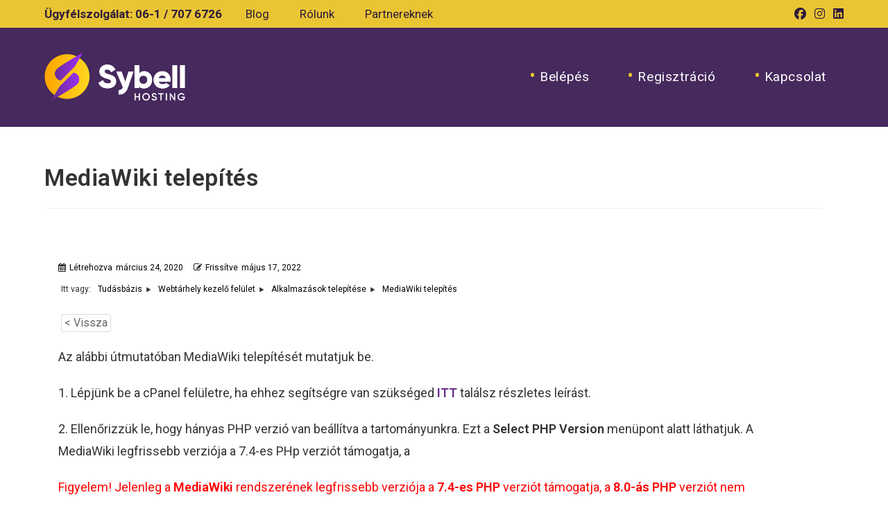

--- FILE ---
content_type: text/html; charset=UTF-8
request_url: https://tudasbazis.sybell.hu/tudasbazis/mediawiki-telepites/
body_size: 15074
content:
<!DOCTYPE html>
<html class="html" lang="hu">
<head>
	<meta charset="UTF-8">
	<link rel="profile" href="https://gmpg.org/xfn/11">

	<meta name='robots' content='index, follow, max-image-preview:large, max-snippet:-1, max-video-preview:-1' />
<meta name="viewport" content="width=device-width, initial-scale=1">
	<!-- This site is optimized with the Yoast SEO plugin v26.8 - https://yoast.com/product/yoast-seo-wordpress/ -->
	<title>MediaWiki telepítés - Sybell Tudásbázis</title>
	<link rel="canonical" href="https://tudasbazis.sybell.hu/tudasbazis/mediawiki-telepites/" />
	<meta property="og:locale" content="hu_HU" />
	<meta property="og:type" content="article" />
	<meta property="og:title" content="MediaWiki telepítés - Sybell Tudásbázis" />
	<meta property="og:description" content="Skip to main content Létrehozvamárcius 24, 2020Frissítvemájus 17, 2022 Itt vagy: Tudásbázis Webtárhely kezelő felület Alkalmazások telepítése MediaWiki telepítés &lt; VisszaAz alábbi útmutatóban MediaWiki telepítését mutatjuk be. 1. Lépjünk be a cPanel felületre, ha ehhez segítségre van szükséged ITT találsz részletes leírást. 2. Ellenőrizzük le, hogy hányas PHP verzió van beállítva a tartományunkra. Ezt a Select PHP [&hellip;]" />
	<meta property="og:url" content="https://tudasbazis.sybell.hu/tudasbazis/mediawiki-telepites/" />
	<meta property="og:site_name" content="Sybell Tudásbázis" />
	<meta property="article:modified_time" content="2022-05-17T12:13:47+00:00" />
	<meta property="og:image" content="https://tudasbazis.sybell.hu/wp-content/uploads/2020/03/2022-05-17_13-24-19.jpg" />
	<meta name="twitter:card" content="summary_large_image" />
	<meta name="twitter:label1" content="Becsült olvasási idő" />
	<meta name="twitter:data1" content="3 perc" />
	<script type="application/ld+json" class="yoast-schema-graph">{"@context":"https://schema.org","@graph":[{"@type":"WebPage","@id":"https://tudasbazis.sybell.hu/tudasbazis/mediawiki-telepites/","url":"https://tudasbazis.sybell.hu/tudasbazis/mediawiki-telepites/","name":"MediaWiki telepítés - Sybell Tudásbázis","isPartOf":{"@id":"https://tudasbazis.sybell.hu/#website"},"primaryImageOfPage":{"@id":"https://tudasbazis.sybell.hu/tudasbazis/mediawiki-telepites/#primaryimage"},"image":{"@id":"https://tudasbazis.sybell.hu/tudasbazis/mediawiki-telepites/#primaryimage"},"thumbnailUrl":"https://tudasbazis.sybell.hu/wp-content/uploads/2020/03/2022-05-17_13-24-19.jpg","datePublished":"2020-03-24T07:23:45+00:00","dateModified":"2022-05-17T12:13:47+00:00","breadcrumb":{"@id":"https://tudasbazis.sybell.hu/tudasbazis/mediawiki-telepites/#breadcrumb"},"inLanguage":"hu","potentialAction":[{"@type":"ReadAction","target":["https://tudasbazis.sybell.hu/tudasbazis/mediawiki-telepites/"]}]},{"@type":"ImageObject","inLanguage":"hu","@id":"https://tudasbazis.sybell.hu/tudasbazis/mediawiki-telepites/#primaryimage","url":"https://tudasbazis.sybell.hu/wp-content/uploads/2020/03/2022-05-17_13-24-19.jpg","contentUrl":"https://tudasbazis.sybell.hu/wp-content/uploads/2020/03/2022-05-17_13-24-19.jpg","width":1920,"height":929},{"@type":"BreadcrumbList","@id":"https://tudasbazis.sybell.hu/tudasbazis/mediawiki-telepites/#breadcrumb","itemListElement":[{"@type":"ListItem","position":1,"name":"Tudásbázis","item":"https://tudasbazis.sybell.hu/"},{"@type":"ListItem","position":2,"name":"Alap Tudásbázis","item":"https://tudasbazis.sybell.hu/tudasbazis-archive/"},{"@type":"ListItem","position":3,"name":"MediaWiki telepítés"}]},{"@type":"WebSite","@id":"https://tudasbazis.sybell.hu/#website","url":"https://tudasbazis.sybell.hu/","name":"Sybell Tudásbázis","description":"Sybell Tudásbázis","publisher":{"@id":"https://tudasbazis.sybell.hu/#organization"},"potentialAction":[{"@type":"SearchAction","target":{"@type":"EntryPoint","urlTemplate":"https://tudasbazis.sybell.hu/?s={search_term_string}"},"query-input":{"@type":"PropertyValueSpecification","valueRequired":true,"valueName":"search_term_string"}}],"inLanguage":"hu"},{"@type":"Organization","@id":"https://tudasbazis.sybell.hu/#organization","name":"Sybell Tudásbázis","url":"https://tudasbazis.sybell.hu/","logo":{"@type":"ImageObject","inLanguage":"hu","@id":"https://tudasbazis.sybell.hu/#/schema/logo/image/","url":"https://tudasbazis.sybell.hu/wp-content/uploads/2025/05/cropped-sybell_logo.png","contentUrl":"https://tudasbazis.sybell.hu/wp-content/uploads/2025/05/cropped-sybell_logo.png","width":800,"height":272,"caption":"Sybell Tudásbázis"},"image":{"@id":"https://tudasbazis.sybell.hu/#/schema/logo/image/"}}]}</script>
	<!-- / Yoast SEO plugin. -->


<link rel='dns-prefetch' href='//fonts.googleapis.com' />
<link rel="alternate" type="application/rss+xml" title="Sybell Tudásbázis &raquo; hírcsatorna" href="https://tudasbazis.sybell.hu/feed/" />
<link rel="alternate" type="application/rss+xml" title="Sybell Tudásbázis &raquo; hozzászólás hírcsatorna" href="https://tudasbazis.sybell.hu/comments/feed/" />
<link rel="alternate" title="oEmbed (JSON)" type="application/json+oembed" href="https://tudasbazis.sybell.hu/wp-json/oembed/1.0/embed?url=https%3A%2F%2Ftudasbazis.sybell.hu%2Ftudasbazis%2Fmediawiki-telepites%2F" />
<link rel="alternate" title="oEmbed (XML)" type="text/xml+oembed" href="https://tudasbazis.sybell.hu/wp-json/oembed/1.0/embed?url=https%3A%2F%2Ftudasbazis.sybell.hu%2Ftudasbazis%2Fmediawiki-telepites%2F&#038;format=xml" />
<style id='wp-img-auto-sizes-contain-inline-css'>
img:is([sizes=auto i],[sizes^="auto," i]){contain-intrinsic-size:3000px 1500px}
/*# sourceURL=wp-img-auto-sizes-contain-inline-css */
</style>
<style id='wp-emoji-styles-inline-css'>

	img.wp-smiley, img.emoji {
		display: inline !important;
		border: none !important;
		box-shadow: none !important;
		height: 1em !important;
		width: 1em !important;
		margin: 0 0.07em !important;
		vertical-align: -0.1em !important;
		background: none !important;
		padding: 0 !important;
	}
/*# sourceURL=wp-emoji-styles-inline-css */
</style>
<link rel='stylesheet' id='custom-style-css' href='https://tudasbazis.sybell.hu/wp-content/plugins/show-ip-address/css/style-show-ip-address.css?ver=all' media='all' />
<link rel='stylesheet' id='font-awesome-css' href='https://tudasbazis.sybell.hu/wp-content/themes/oceanwp/assets/fonts/fontawesome/css/all.min.css?ver=6.7.2' media='all' />
<link rel='stylesheet' id='simple-line-icons-css' href='https://tudasbazis.sybell.hu/wp-content/themes/oceanwp/assets/css/third/simple-line-icons.min.css?ver=2.4.0' media='all' />
<link rel='stylesheet' id='oceanwp-style-css' href='https://tudasbazis.sybell.hu/wp-content/themes/oceanwp/assets/css/style.min.css?ver=4.1.4' media='all' />
<link rel='stylesheet' id='oceanwp-google-font-roboto-css' href='//fonts.googleapis.com/css?family=Roboto%3A100%2C200%2C300%2C400%2C500%2C600%2C700%2C800%2C900%2C100i%2C200i%2C300i%2C400i%2C500i%2C600i%2C700i%2C800i%2C900i&#038;subset=latin%2Clatin-ext&#038;display=swap&#038;ver=6.9' media='all' />
<link rel='stylesheet' id='epkb-icon-fonts-css' href='https://tudasbazis.sybell.hu/wp-content/plugins/echo-knowledge-base/css/epkb-icon-fonts.min.css?ver=15.920.0' media='all' />
<link rel='stylesheet' id='epkb-ap-frontend-layout-vital-css' href='https://tudasbazis.sybell.hu/wp-content/plugins/echo-knowledge-base/css/ap-frontend-layout-vital.min.css?ver=15.920.0' media='all' />
<link rel='stylesheet' id='epkb-ap-frontend-layout-css' href='https://tudasbazis.sybell.hu/wp-content/plugins/echo-knowledge-base/css/ap-frontend-layout.min.css?ver=15.920.0' media='all' />
<style id='epkb-ap-frontend-layout-inline-css'>
 #eckb-article-page-container-v2{width:100%}#eckb-article-page-container-v2 #eckb-article-body{width:1140px}#eckb-article-page-container-v2 #eckb-article-body{grid-template-columns:0 100% 0%;}#eckb-article-page-container-v2 #eckb-article-left-sidebar{display:none;}#eckb-article-page-container-v2 #eckb-article-content{grid-column-start:1;grid-column-end:3;}#eckb-article-page-container-v2 #eckb-article-body{grid-template-columns:0% 100% 0;}#eckb-article-page-container-v2 #eckb-article-right-sidebar{display:none;}#eckb-article-page-container-v2 #eckb-article-content{grid-column-start:2;grid-column-end:4;}#eckb-article-page-container-v2 #eckb-article-body{grid-template-columns:0 100% 0;}#eckb-article-page-container-v2 #eckb-article-left-sidebar{display:none;}#eckb-article-page-container-v2 #eckb-article-right-sidebar{display:none;}#eckb-article-page-container-v2 #eckb-article-content{grid-column-start:1;grid-column-end:4;}@media only screen and (max-width:1025px){#eckb-article-page-container-v2{width:100%}#eckb-article-page-container-v2 #eckb-article-body{width:100%}#eckb-article-page-container-v2 #eckb-article-body{grid-template-columns:0 100% 0%;}#eckb-article-page-container-v2 #eckb-article-left-sidebar{display:none;}#eckb-article-page-container-v2 #eckb-article-content{grid-column-start:1;grid-column-end:3;}#eckb-article-page-container-v2 #eckb-article-body{grid-template-columns:0% 100% 0;}#eckb-article-page-container-v2 #eckb-article-right-sidebar{display:none;}#eckb-article-page-container-v2 #eckb-article-content{grid-column-start:2;grid-column-end:4;}#eckb-article-page-container-v2 #eckb-article-body{grid-template-columns:0 100% 0;}#eckb-article-page-container-v2 #eckb-article-left-sidebar{display:none;}#eckb-article-page-container-v2 #eckb-article-right-sidebar{display:none;}#eckb-article-page-container-v2 #eckb-article-content{grid-column-start:1;grid-column-end:4;}}#eckb-article-page-container-v2 #eckb-article-header,#eckb-article-page-container-v2 #eckb-article-content-header-v2,#eckb-article-page-container-v2 #eckb-article-left-sidebar,#eckb-article-page-container-v2 #eckb-article-right-sidebar,#eckb-article-page-container-v2 #epkb-sidebar-container-v2 .epkb-sidebar__heading__inner__cat-name,#eckb-article-page-container-v2 #epkb-sidebar-container-v2 .epkb-category-level-2-3__cat-name,#eckb-article-page-container-v2 #epkb-sidebar-container-v2 .eckb-article-title__text,#eckb-article-page-container-v2 #elay-sidebar-container-v2 .elay-sidebar__heading__inner__cat-name,#eckb-article-page-container-v2 #elay-sidebar-container-v2 .elay-category-level-2-3__cat-name,#eckb-article-page-container-v2 #elay-sidebar-container-v2 .elay-article-title__text,#eckb-article-page-container-v2 .eckb-acll__title,#eckb-article-page-container-v2 .eckb-acll__cat-item__name,#eckb-article-page-container-v2 #eckb-article-content-header,#eckb-article-page-container-v2 .eckb-article-toc .eckb-article-toc__title,#eckb-article-page-container-v2 .eckb-article-toc .eckb-article-toc__level a,#eckb-article-page-container-v2 .eckb-breadcrumb-nav,#eckb-article-page-container-v2 #eckb-article-content-footer{font-family:inherit !important;}#eckb-article-page-container-v2{padding-top:30px;margin-top:4px;}#eckb-article-page-container-v2 #eckb-article-left-sidebar{padding:10px 10px 10px 10px;background-color:#FFFFFF;margin-top:0px;}#eckb-article-page-container-v2 #eckb-article-content{padding:20px;background-color:#ffffff;}.eckb-article-content-created-date-container,.eckb-article-content-last-updated-date-container,.eckb-article-content-author-container,.eckb-article-content-article-views-counter-container,.eckb-ach__article-meta__date-created,.eckb-ach__article-meta__author,.eckb-ach__article-meta__views_counter,.eckb-ach__article-meta__date-updated{color:#000000;font-size:12px !important;}#eckb-article-page-container-v2 #eckb-article-right-sidebar{padding:10px 10px 10px 10px;background-color:#FFFFFF;margin-top:0px;}@media only screen and (max-width:768px){#eckb-article-page-container-v2{width:100%;}#eckb-article-page-container-v2 #eckb-article-content{grid-column-start:1;grid-column-end:4;}#eckb-article-page-container-v2 #eckb-article-left-sidebar{grid-column-start:1;grid-column-end:4;}#eckb-article-page-container-v2 #eckb-article-right-sidebar{grid-column-start:1;grid-column-end:4;}#eckb-article-page-container-v2 .eckb-article-toc{position:relative;float:left;width:100%;height:auto;top:0;}#eckb-article-page-container-v2 #eckb-article-body{display:flex;flex-direction:column;}#eckb-article-page-container-v2 #eckb-article-left-sidebar{order:3;margin-top:0px!important;}#eckb-article-page-container-v2 #eckb-article-content{order:1;}#eckb-article-page-container-v2 #eckb-article-right-sidebar{order:2;margin-top:0px!important;}}@media print{@page{margin:10px 10px 10px 10px!important;}}#eckb-article-page-container-v2{width:100%}#eckb-article-page-container-v2 #eckb-article-body{width:1140px}#eckb-article-page-container-v2 #eckb-article-body{grid-template-columns:0 100% 0%;}
#eckb-article-page-container-v2 #eckb-article-left-sidebar{display:none;}#eckb-article-page-container-v2 #eckb-article-content{grid-column-start:1;grid-column-end:3;}#eckb-article-page-container-v2 #eckb-article-body{grid-template-columns:0% 100% 0;}#eckb-article-page-container-v2 #eckb-article-right-sidebar{display:none;}#eckb-article-page-container-v2 #eckb-article-content{grid-column-start:2;grid-column-end:4;}#eckb-article-page-container-v2 #eckb-article-body{grid-template-columns:0 100% 0;}#eckb-article-page-container-v2 #eckb-article-left-sidebar{display:none;}#eckb-article-page-container-v2 #eckb-article-right-sidebar{display:none;}#eckb-article-page-container-v2 #eckb-article-content{grid-column-start:1;grid-column-end:4;}@media only screen and (max-width:1025px){#eckb-article-page-container-v2{width:100%}#eckb-article-page-container-v2 #eckb-article-body{width:100%}#eckb-article-page-container-v2 #eckb-article-body{grid-template-columns:0 100% 0%;}#eckb-article-page-container-v2 #eckb-article-left-sidebar{display:none;}#eckb-article-page-container-v2 #eckb-article-content{grid-column-start:1;grid-column-end:3;}#eckb-article-page-container-v2 #eckb-article-body{grid-template-columns:0% 100% 0;}#eckb-article-page-container-v2 #eckb-article-right-sidebar{display:none;}#eckb-article-page-container-v2 #eckb-article-content{grid-column-start:2;grid-column-end:4;}#eckb-article-page-container-v2 #eckb-article-body{grid-template-columns:0 100% 0;}#eckb-article-page-container-v2 #eckb-article-left-sidebar{display:none;}#eckb-article-page-container-v2 #eckb-article-right-sidebar{display:none;}#eckb-article-page-container-v2 #eckb-article-content{grid-column-start:1;grid-column-end:4;}}#eckb-article-page-container-v2 #eckb-article-header,#eckb-article-page-container-v2 #eckb-article-content-header-v2,#eckb-article-page-container-v2 #eckb-article-left-sidebar,#eckb-article-page-container-v2 #eckb-article-right-sidebar,#eckb-article-page-container-v2 #epkb-sidebar-container-v2 .epkb-sidebar__heading__inner__cat-name,#eckb-article-page-container-v2 #epkb-sidebar-container-v2 .epkb-category-level-2-3__cat-name,#eckb-article-page-container-v2 #epkb-sidebar-container-v2 .eckb-article-title__text,#eckb-article-page-container-v2 #elay-sidebar-container-v2 .elay-sidebar__heading__inner__cat-name,#eckb-article-page-container-v2 #elay-sidebar-container-v2 .elay-category-level-2-3__cat-name,#eckb-article-page-container-v2 #elay-sidebar-container-v2 .elay-article-title__text,#eckb-article-page-container-v2 .eckb-acll__title,#eckb-article-page-container-v2 .eckb-acll__cat-item__name,#eckb-article-page-container-v2 #eckb-article-content-header,#eckb-article-page-container-v2 .eckb-article-toc .eckb-article-toc__title,#eckb-article-page-container-v2 .eckb-article-toc .eckb-article-toc__level a,#eckb-article-page-container-v2 .eckb-breadcrumb-nav,#eckb-article-page-container-v2 #eckb-article-content-footer{font-family:inherit !important;}#eckb-article-page-container-v2{padding-top:30px;margin-top:4px;}#eckb-article-page-container-v2 #eckb-article-left-sidebar{padding:10px 10px 10px 10px;background-color:#FFFFFF;margin-top:0px;}#eckb-article-page-container-v2 #eckb-article-content{padding:20px;background-color:#ffffff;}.eckb-article-content-created-date-container,.eckb-article-content-last-updated-date-container,.eckb-article-content-author-container,.eckb-article-content-article-views-counter-container,.eckb-ach__article-meta__date-created,.eckb-ach__article-meta__author,.eckb-ach__article-meta__views_counter,.eckb-ach__article-meta__date-updated{color:#000000;font-size:12px !important;}#eckb-article-page-container-v2 #eckb-article-right-sidebar{padding:10px 10px 10px 10px;background-color:#FFFFFF;margin-top:0px;}@media only screen and (max-width:768px){#eckb-article-page-container-v2{width:100%;}#eckb-article-page-container-v2 #eckb-article-content{grid-column-start:1;grid-column-end:4;}#eckb-article-page-container-v2 #eckb-article-left-sidebar{grid-column-start:1;grid-column-end:4;}#eckb-article-page-container-v2 #eckb-article-right-sidebar{grid-column-start:1;grid-column-end:4;}#eckb-article-page-container-v2 .eckb-article-toc{position:relative;float:left;width:100%;height:auto;top:0;}#eckb-article-page-container-v2 #eckb-article-body{display:flex;flex-direction:column;}#eckb-article-page-container-v2 #eckb-article-left-sidebar{order:3;margin-top:0px!important;}#eckb-article-page-container-v2 #eckb-article-content{order:1;}#eckb-article-page-container-v2 #eckb-article-right-sidebar{order:2;margin-top:0px!important;}}@media print{@page{margin:10px 10px 10px 10px!important;}}#epkb-sidebar-container-v2{background-color:#fdfdfd;border-color:#F7F7F7;border-width:1px;border-radius:5px;}#epkb-sidebar-container-v2 .epkb-sidebar__cat__top-cat__heading-container{text-align:left;border-width:1px;padding-top:8px;padding-bottom:8px;padding-left:8px;padding-right:8px;border-bottom-color:#CDCDCD;background-color:#f1f1f1;}#epkb-sidebar-container-v2 .epkb-sidebar__cat__top-cat:first-child .epkb-sidebar__cat__top-cat__heading-container{border-top-left-radius:5px;border-top-right-radius:5px;}
#epkb-sidebar-container-v2 .epkb-sidebar__cat__top-cat:last-child .epkb-sidebar__cat__top-cat__heading-container{border-bottom-left-radius:5px;border-bottom-right-radius:5px;}#epkb-sidebar-container-v2 .epkb-sidebar__heading__inner .epkb-sidebar__heading__inner__name,#epkb-sidebar-container-v2 .epkb-sidebar__heading__inner .epkb-sidebar__heading__inner__cat-name,#epkb-sidebar-container-v2 .epkb-sidebar__heading__inner .epkb-sidebar__heading__inner__name>a{color:#525252;text-align:left;}#epkb-sidebar-container-v2 .epkb-sidebar__heading__inner .epkb-sidebar__heading__inner__desc p{color:#b3b3b3;text-align:left;}#epkb-sidebar-container-v2 .epkb-sidebar__cat__top-cat__body-container{padding-top:8px;padding-bottom:10px;padding-left:0px;padding-right:5px;}#epkb-sidebar-container-v2 .epkb-sidebar__cat__top-cat__body-container .epkb-sidebar__body__sub-cat{padding-left:10px;}.epkb-sidebar__cat__top-cat__body-container .epkb-articles .eckb-article-title,.epkb-sidebar__cat__top-cat__body-container .epkb-articles-coming-soon{color:#b3b3b3!important;}.epkb-sidebar__cat__top-cat__body-container .epkb-articles .active{color:#000000;background-color:#e8e8e8;}.epkb-sidebar__cat__top-cat__body-container .epkb-articles .active .eckb-article-title{color:#000000!important;}#epkb-sidebar-container-v2 .epkb-category-level-2-3 .epkb-category-level-2-3__cat-name{color:#868686!important;}#epkb-ml__module-search .epkb-ml-search-title,#epkb-ml__module-search .epkb-ml-search-box__input,#epkb-ml__module-search .epkb-ml-search-box__text{font-family:inherit !important;}#eckb-article-header #epkb-ml__module-search{margin-bottom:40px;padding-top:20px;padding-bottom:20px;background-color:#f7941d;}#epkb-ml__module-search .epkb-ml-search-title{color:#FFFFFF;}#epkb-ml__module-search #epkb-ml-search-classic-layout #epkb-ml-search-form{max-width:40% !important;}#epkb-ml__module-search #epkb-ml-search-classic-layout .epkb-ml-search-box__input{background-color:#FFFFFF !important;}#epkb-ml__module-search #epkb-ml-search-classic-layout #epkb-ml-search-form #epkb-ml-search-box{background-color:#CCCCCC !important;}#epkb-ml__module-search #epkb-ml-search-classic-layout .epkb-ml-search-box__btn{background-color:#40474f !important;}#epkb-ml__module-search #epkb-ml-search-modern-layout #epkb-ml-search-form{max-width:40% !important;}#epkb-ml__module-search #epkb-ml-search-modern-layout #epkb-ml-search-form #epkb-ml-search-box{background-color:#40474f !important;}#epkb-ml__module-search #epkb-ml-search-modern-layout .epkb-ml-search-box__input{background-color:#FFFFFF !important;}#wpadminbar #wp-admin-bar-epkb-edit-mode-button>.ab-item:before{content:"\f118";top:2px;float:left;font:normal 20px/1 dashicons;speak:none;padding:4px 0;-webkit-font-smoothing:antialiased;-moz-osx-font-smoothing:grayscale;background-image:none !important;margin-right:6px;color:#4391F3;}#wpadminbar #wp-admin-bar-epkb-edit-mode-button>.ab-item:hover:before{color:#4391F3;}
/*# sourceURL=epkb-ap-frontend-layout-inline-css */
</style>
<link rel='stylesheet' id='oe-widgets-style-css' href='https://tudasbazis.sybell.hu/wp-content/plugins/ocean-extra/assets/css/widgets.css?ver=6.9' media='all' />
<script src="https://tudasbazis.sybell.hu/wp-includes/js/dist/hooks.min.js?ver=dd5603f07f9220ed27f1" id="wp-hooks-js"></script>
<script id="say-what-js-js-extra">
var say_what_data = {"replacements":{"continue_reading|Continue Reading|bovebb":"LOL"}};
//# sourceURL=say-what-js-js-extra
</script>
<script src="https://tudasbazis.sybell.hu/wp-content/plugins/say-what/assets/build/frontend.js?ver=fd31684c45e4d85aeb4e" id="say-what-js-js"></script>
<script src="https://tudasbazis.sybell.hu/wp-includes/js/jquery/jquery.min.js?ver=3.7.1" id="jquery-core-js"></script>
<script src="https://tudasbazis.sybell.hu/wp-includes/js/jquery/jquery-migrate.min.js?ver=3.4.1" id="jquery-migrate-js"></script>
<script id="epkb-public-scripts-js-extra">
var epkb_vars = {"ajaxurl":"https://tudasbazis.sybell.hu/wp-admin/admin-ajax.php","msg_try_again":"Please try again later.","error_occurred":"Error occurred (1936)","not_saved":"Error occurred (2456)","unknown_error":"Unknown error (1247)","reload_try_again":"Please reload the page and try again.","save_config":"Saving configuration","input_required":"Input is required","nonce":"44be84fe35","toc_editor_msg":"The TOC is not displayed because there are no matching headers in the article.","toc_aria_label":"Article outline","creating_demo_data":"Creating a Knowledge Base with demo categories and articles. It will be completed shortly.","fe_report_error_title":"Frontend Editor encountered an error.","fe_report_error_desc":"We have detected an error. Please report the issue so that we can help you resolve it.","fe_sending_error_report":"Sending, please wait","fe_send_report_error":"Could not submit the error.","fe_update_preview_error":"Frontend Editor AJAX error: failed to update setting preview","fe_save_settings_error":"Frontend Editor AJAX error: failed to save setting","ai_error_generic":"Unable to connect. Please refresh the page and try again.","is_admin":""};
//# sourceURL=epkb-public-scripts-js-extra
</script>
<script src="https://tudasbazis.sybell.hu/wp-content/plugins/echo-knowledge-base/js/public-scripts.min.js?ver=15.920.0" id="epkb-public-scripts-js"></script>
<link rel="https://api.w.org/" href="https://tudasbazis.sybell.hu/wp-json/" /><link rel="alternate" title="JSON" type="application/json" href="https://tudasbazis.sybell.hu/wp-json/wp/v2/epkb_post_type_1/2711" /><link rel="EditURI" type="application/rsd+xml" title="RSD" href="https://tudasbazis.sybell.hu/xmlrpc.php?rsd" />
<meta name="generator" content="WordPress 6.9" />
<link rel='shortlink' href='https://tudasbazis.sybell.hu/?p=2711' />
<meta name="generator" content="Elementor 3.34.2; features: additional_custom_breakpoints; settings: css_print_method-internal, google_font-enabled, font_display-auto">
			<style>
				.e-con.e-parent:nth-of-type(n+4):not(.e-lazyloaded):not(.e-no-lazyload),
				.e-con.e-parent:nth-of-type(n+4):not(.e-lazyloaded):not(.e-no-lazyload) * {
					background-image: none !important;
				}
				@media screen and (max-height: 1024px) {
					.e-con.e-parent:nth-of-type(n+3):not(.e-lazyloaded):not(.e-no-lazyload),
					.e-con.e-parent:nth-of-type(n+3):not(.e-lazyloaded):not(.e-no-lazyload) * {
						background-image: none !important;
					}
				}
				@media screen and (max-height: 640px) {
					.e-con.e-parent:nth-of-type(n+2):not(.e-lazyloaded):not(.e-no-lazyload),
					.e-con.e-parent:nth-of-type(n+2):not(.e-lazyloaded):not(.e-no-lazyload) * {
						background-image: none !important;
					}
				}
			</style>
			<link rel="icon" href="https://tudasbazis.sybell.hu/wp-content/uploads/2025/05/cropped-favicon-32x32.png" sizes="32x32" />
<link rel="icon" href="https://tudasbazis.sybell.hu/wp-content/uploads/2025/05/cropped-favicon-192x192.png" sizes="192x192" />
<link rel="apple-touch-icon" href="https://tudasbazis.sybell.hu/wp-content/uploads/2025/05/cropped-favicon-180x180.png" />
<meta name="msapplication-TileImage" content="https://tudasbazis.sybell.hu/wp-content/uploads/2025/05/cropped-favicon-270x270.png" />
		<style id="wp-custom-css">
			/* logóhoz */#site-logo #site-logo-inner a:hover img{-moz-opacity:1;-webkit-opacity:1;opacity:1}#site-logo:hover{cursor:pointer !important}/* Tudásbázishoz */#epkb-main-page-container.epkb-basic-template .epkb-doc-search-container .epkb-search .epkb-search-box input[type=text]{padding:8px 10px;background-color:#401f59;color:#fff !important;font-size:21px;border-radius:70px !important;height:67px !important;border:none !important}#epkb-main-page-container.epkb-basic-template .epkb-doc-search-container .epkb-search .epkb-search-box button{display:inline-block!important;margin-left:-65px;width:217px!important;height:68px!important;background:url("https://tudasbazis.sybell.hu/wp-content/uploads/2021/09/button-bg-3.svg") center center no-repeat !important;background-size:100% !important;/*font-family:PoppinsBold;*/font-size:21px!important;color:#eac533!important;text-align:center!important;border-radius:0;padding:0;text-transform:none;transition:color .3s ease;border:none !important;font-weight:600}#epkb-main-page-container.epkb-basic-template .epkb-doc-search-container .epkb-search .epkb-search-box button:hover{color:#fff !important}/* Vissza gomb */.eckb-navigation-back .eckb-navigation-button{transition:0.2s linear}.eckb-navigation-back .eckb-navigation-button:hover{background:#dcdcdc !important}/* Nincs találat */#epkb_search_results{margin-top:60px !important;padding:20px !important}#epkb_search_results h3{margin-bottom:10px !important;font-size:24px !important}/*.epkb-doc-search-container h2{display:none}*//* Menühöz */#menu-sybell li{list-style:none !important;display:inline-block !important;margin-right:25px !important;padding-left:15px !important;position:relative !important;cursor:pointer !important}#menu-sybell li a{display:block !important;/*font-family:PoppinsMedium;*/font-weight:400 !important;font-size:19px !important;transition:color .3s ease !important;color:#fff !important}#menu-sybell li a:hover{color:#eac533 !important}#menu-sybell li a span::before{content:'•';position:absolute !important;top:-1px !important;left:0 !important;font-size:25px !important;color:#eac533 !important}#footer-bottom{font-size:17px !important}/* Képek */body{color:#333 !important}.tudasimghover{border:1px solid #333;transition:ease-in-out 0.3s}.tudasimghover:hover{box-shadow:1px 2px 6px 0 #333}/* scroll */#scroll-top{bottom:20px;right:20px;padding:10px 19px;font-weight:400;background:#eac533;color:#fff;border-radius:8px;background-clip:padding-box;transition:.3s;z-index:99999999999;display:none;text-align:center}#scroll-top>span{font-size:26px}/* Oldal felső alsó margó */#eckb-article-page-container{margin-top:50px;margin-bottom:30px}.eckb-navigation-back{margin-bottom:20px !important}/* TOP BÁR */#top-bar-wrap{border:none}.topbarmenu{font-weight:400;padding-left:30px;padding-right:10px}#top-bar-social li a{font-size:17px;color:#2d1c3a;padding:0 6px}.topbar-content{font-size:17px;font-weight:700}/* Tudásbázis címsor */.tudasbazis_cimsor{font-size:30px;padding-bottom:40px}/* Tudásbázis linkek */#eckb-article-content-body a{color:#662d8c}#eckb-article-content-body a:hover{color:#333}/* Galleri hover */main img{border:1px solid #333 !important;transition:ease-in-out 0.3s !important}main img:hover{box-shadow:1px 2px 6px 0 #333 !important}/* Aloldalak teljes szélessége */.content-area{float:left;position:relative;width:100% !important;padding-right:30px;border:none !important}/* Jótudni div */.jotudni{padding:20px;padding-top:15px;color:#fff;background:#46295d}.jotudni h3{color:#ffffff;font-size:35px}.jotudni p{margin:0}.jotudni a{color:#eac533!important}.jotudni a:hover{color:#b69a27!important}/* Cikk konténer méret */#eckb-article-page-container{margin-top:0 !important;width:100% !important;max-width:100% !important}/* kategória cikknév hover */.blog-entry-header a:hover{color:#eac533 !important}/* fordítások */.blog-entry-readmore a{font-size:0 !important}.blog-entry-readmore a:hover{color:#eac533 !important;border-color:#eac533 !important}.blog-entry-readmore a:before{content:"Részletek >>" !important;font-size:13px;letter-spacing:0 !important;padding-left:30px !important;padding-right:0 !important}/* meta adatok */.meta-author,.meta-date{display:none}.meta-cat a:hover{color:#eac533 !important}/* cP és whm logo */img.epkb-cat-icon--image{border:none!important;filter:grayscale(2)}img.epkb-cat-icon--image:hover{box-shadow:none!important}/*Keresés gomb stílus*/#epkb-main-page-container.epkb-basic-template .epkb-doc-search-container .epkb-search .epkb-search-box .epkb-search-box_button-wrap button{border-style:none!important}/*link javítás*/a:focus{outline:none!important}/*fejléc igazítás*/#site-header{margin-top:-1px}/* lista betűtípus */#epkb-main-page-container .epkb-category-level-2-3__cat-name{font-size:17px!important;font-weight:400!important}#epkb-main-page-container.epkb-basic-template .epkb-doc-search-container{border-bottom:1px solid #DFDFDF}/*-------------tablet---------------*/@media only screen and (max-width:959px){#epkb-main-page-container.epkb-basic-template .epkb-doc-search-container .epkb-search-form-1 .epkb-search-box{display:flex;align-items:flex-end;align-content:stretch}#epkb-main-page-container.epkb-basic-template .epkb-doc-search-container .epkb-search .epkb-search-box .epkb-search-box_button-wrap{width:30%}}/*---------------------------költöztetős űrlap stílus----------------------------------------*//*cím*/#nf-form-title-2 >h3{font-size:40px;text-align:center;margin-bottom:80px}/*csillag*/.nf-before-form-content{padding:5px 5px 20px;max-width:1000px;margin:0 auto}/*email*/#nf-field-29 >div >fieldset >legend{display:none}/*e-mail gomb*/.nf-add-fieldset{float:right;font-size:22px;padding:6px 20px;background-color:#7d539d!important;color:#eac533!important;border-radius:50px;visibility:hidden}.nf-remove-fieldset{float:right;font-size:22px;padding:1px 18px!important;background-color:#ffffff!important;border:solid 4px #E80000!important;color:#E80000!important;border-radius:50px;font-weight:700}.nf-add-fieldset:hover{color:#ffffff!important}.nf-add-fieldset:before{content:"+";font-weight:700;visibility:visible;background-color:#fff!important;color:#5e5e5e!important;border:solid 4px #5e5e5e!important;padding:10px 18px;border-radius:50px}/*gomb*/#nf-field-6{padding:6px 20px;display:inline-block!important;margin-left:-65px;width:217px!important;height:68px!important;background:url(https://tudasbazis.sybell.hu/wp-content/uploads/2021/09/button-bg-3.svg) center center no-repeat;background-size:100% !important;/* font-family:PoppinsBold;*/font-size:21px!important;color:#eac533!important;text-align:center!important;border-radius:0;padding:0;text-transform:none;transition:color .3s ease;border:none !important;font-weight:600}#nf-field-6:hover{color:#ffffff!important}/*cikkek cím duplázás megszűntetés*/.eckb-article-title{display:none}/*-------------mobil---------------*//* @media only screen and (max-width:400px){#epkb-main-page-container.epkb-basic-template .epkb-doc-search-container .epkb-search-form-1 .epkb-search-box{display:flex;align-items:flex-end;align-content:stretch}#epkb-main-page-container.epkb-basic-template .epkb-doc-search-container .epkb-search .epkb-search-box button{color:#662d8c!important}#epkb-search-kb:before{content:"";color:#eac533}}*//*cimkék*/.eckb-tag-container{margin-top:25px!important;padding-bottom:unset!important;margin-bottom:-25px;border-top:solid 1px #f1f1f1}#eckb-article-content-footer .eckb-tag-container ul.eckb-tag-list,#eckb-article-content-footer .eckb-tag-container span{font-size:15px}#eckb-article-content-footer .eckb-tag-container ul.eckb-tag-list li{background-color:#ebebeb;padding:5px 10px;border-radius:30px;margin-top:-5px}#eckb-article-content-footer .eckb-tag-container ul.eckb-tag-list li:hover{background-color:#ebebeb}#eckb-article-content-footer .eckb-tag-container ul.eckb-tag-list li a{color:#333333;background:unset}#eckb-article-content-footer .eckb-tag-container ul.eckb-tag-list li a:hover{color:#777777;background:unset}#eckb-article-content-footer .eckb-tag-container span{color:transparent}#eckb-article-content-footer .eckb-tag-container span::before{content:"Cimke:";color:#333333;margin-right:-35px}/*Keresés mező stílus*/#epkb-ml__module-search #epkb-ml-search-classic-layout #epkb-ml-search-form{max-width:80%!important}#epkb-ml__module-search #epkb-ml-search-classic-layout #epkb-ml-search-form #epkb-ml-search-box{box-shadow:unset!important}#epkb-ml__module-search #epkb-ml-search-classic-layout .epkb-ml-search-input-height--large #epkb-ml-search-box .epkb-ml-search-box__input{height:67px!important}#epkb-ml__module-search #epkb-ml-search-classic-layout #epkb-ml-search-form #epkb-ml-search-box .epkb-ml-search-box__input:focus-visible,#epkb-ml__module-search #epkb-ml-search-classic-layout #epkb-ml-search-form #epkb-ml-search-box .epkb-ml-search-box__input{color:#fff;box-shadow:unset;font-size:21px}input.epkb-ml-search-box__input::placeholder{color:#c9c7c1!important}#epkb-ml__module-search #epkb-ml-search-classic-layout .epkb-ml-search-input-height--large #epkb-ml-search-box .epkb-ml-search-box__btn .epkbfa-ml-loading-icon{top:21px!important;color:#ffd720}input.epkb-ml-search-box__input{border-radius:70px!important}/* Keresés gomb */#epkb-ml__module-search #epkb-ml-search-classic-layout .epkb-ml-search-box__btn{display:inline-block!important;margin-left:-65px;width:247px!important;height:68px!important;background:url(https://tudasbazis.sybell.hu/wp-content/uploads/2021/09/button-bg-3.svg) center center no-repeat;background-size:100% !important;/* font-family:PoppinsBold;*/font-size:21px!important;color:#eac533!important;text-align:center!important;border-radius:0;padding:0;text-transform:none;transition:color .3s ease;border:none !important;font-weight:600;background-color:unset!important}#epkb-ml__module-search #epkb-ml-search-classic-layout .epkb-ml-search-box__btn:hover{color:#fff!important}/* Keresés címsor */.epkb-ml-search-title{font-size:36px!important;font-weight:400!important}}		</style>
		<!-- OceanWP CSS -->
<style type="text/css">
/* Colors */body .theme-button,body input[type="submit"],body button[type="submit"],body button,body .button,body div.wpforms-container-full .wpforms-form input[type=submit],body div.wpforms-container-full .wpforms-form button[type=submit],body div.wpforms-container-full .wpforms-form .wpforms-page-button,.woocommerce-cart .wp-element-button,.woocommerce-checkout .wp-element-button,.wp-block-button__link{border-color:#ffffff}body .theme-button:hover,body input[type="submit"]:hover,body button[type="submit"]:hover,body button:hover,body .button:hover,body div.wpforms-container-full .wpforms-form input[type=submit]:hover,body div.wpforms-container-full .wpforms-form input[type=submit]:active,body div.wpforms-container-full .wpforms-form button[type=submit]:hover,body div.wpforms-container-full .wpforms-form button[type=submit]:active,body div.wpforms-container-full .wpforms-form .wpforms-page-button:hover,body div.wpforms-container-full .wpforms-form .wpforms-page-button:active,.woocommerce-cart .wp-element-button:hover,.woocommerce-checkout .wp-element-button:hover,.wp-block-button__link:hover{border-color:#ffffff}/* OceanWP Style Settings CSS */.theme-button,input[type="submit"],button[type="submit"],button,.button,body div.wpforms-container-full .wpforms-form input[type=submit],body div.wpforms-container-full .wpforms-form button[type=submit],body div.wpforms-container-full .wpforms-form .wpforms-page-button{border-style:solid}.theme-button,input[type="submit"],button[type="submit"],button,.button,body div.wpforms-container-full .wpforms-form input[type=submit],body div.wpforms-container-full .wpforms-form button[type=submit],body div.wpforms-container-full .wpforms-form .wpforms-page-button{border-width:1px}form input[type="text"],form input[type="password"],form input[type="email"],form input[type="url"],form input[type="date"],form input[type="month"],form input[type="time"],form input[type="datetime"],form input[type="datetime-local"],form input[type="week"],form input[type="number"],form input[type="search"],form input[type="tel"],form input[type="color"],form select,form textarea,.woocommerce .woocommerce-checkout .select2-container--default .select2-selection--single{border-style:solid}body div.wpforms-container-full .wpforms-form input[type=date],body div.wpforms-container-full .wpforms-form input[type=datetime],body div.wpforms-container-full .wpforms-form input[type=datetime-local],body div.wpforms-container-full .wpforms-form input[type=email],body div.wpforms-container-full .wpforms-form input[type=month],body div.wpforms-container-full .wpforms-form input[type=number],body div.wpforms-container-full .wpforms-form input[type=password],body div.wpforms-container-full .wpforms-form input[type=range],body div.wpforms-container-full .wpforms-form input[type=search],body div.wpforms-container-full .wpforms-form input[type=tel],body div.wpforms-container-full .wpforms-form input[type=text],body div.wpforms-container-full .wpforms-form input[type=time],body div.wpforms-container-full .wpforms-form input[type=url],body div.wpforms-container-full .wpforms-form input[type=week],body div.wpforms-container-full .wpforms-form select,body div.wpforms-container-full .wpforms-form textarea{border-style:solid}form input[type="text"],form input[type="password"],form input[type="email"],form input[type="url"],form input[type="date"],form input[type="month"],form input[type="time"],form input[type="datetime"],form input[type="datetime-local"],form input[type="week"],form input[type="number"],form input[type="search"],form input[type="tel"],form input[type="color"],form select,form textarea{border-radius:3px}body div.wpforms-container-full .wpforms-form input[type=date],body div.wpforms-container-full .wpforms-form input[type=datetime],body div.wpforms-container-full .wpforms-form input[type=datetime-local],body div.wpforms-container-full .wpforms-form input[type=email],body div.wpforms-container-full .wpforms-form input[type=month],body div.wpforms-container-full .wpforms-form input[type=number],body div.wpforms-container-full .wpforms-form input[type=password],body div.wpforms-container-full .wpforms-form input[type=range],body div.wpforms-container-full .wpforms-form input[type=search],body div.wpforms-container-full .wpforms-form input[type=tel],body div.wpforms-container-full .wpforms-form input[type=text],body div.wpforms-container-full .wpforms-form input[type=time],body div.wpforms-container-full .wpforms-form input[type=url],body div.wpforms-container-full .wpforms-form input[type=week],body div.wpforms-container-full .wpforms-form select,body div.wpforms-container-full .wpforms-form textarea{border-radius:3px}#scroll-top{bottom:22px}#scroll-top{width:26px;height:26px;line-height:26px}#scroll-top{font-size:20px}#scroll-top .owp-icon{width:20px;height:20px}#scroll-top{background-color:#eac533}/* Header */#site-header-inner{padding:35px 0 35px 0}#site-header,.has-transparent-header .is-sticky #site-header,.has-vh-transparent .is-sticky #site-header.vertical-header,#searchform-header-replace{background-color:#46295d}#site-header.has-header-media .overlay-header-media{background-color:rgba(0,0,0,0.5)}#site-logo #site-logo-inner a img,#site-header.center-header #site-navigation-wrap .middle-site-logo a img{max-width:220px}#site-header #site-logo #site-logo-inner a img,#site-header.center-header #site-navigation-wrap .middle-site-logo a img{max-height:69px}#site-navigation-wrap .dropdown-menu >li >a,.oceanwp-mobile-menu-icon a,#searchform-header-replace-close{color:#ffffff}#site-navigation-wrap .dropdown-menu >li >a .owp-icon use,.oceanwp-mobile-menu-icon a .owp-icon use,#searchform-header-replace-close .owp-icon use{stroke:#ffffff}#site-navigation-wrap .dropdown-menu >li >a:hover,.oceanwp-mobile-menu-icon a:hover,#searchform-header-replace-close:hover{color:#eac533}#site-navigation-wrap .dropdown-menu >li >a:hover .owp-icon use,.oceanwp-mobile-menu-icon a:hover .owp-icon use,#searchform-header-replace-close:hover .owp-icon use{stroke:#eac533}/* Topbar */#top-bar{padding:5px 0 5px 0}#top-bar-wrap,.oceanwp-top-bar-sticky{background-color:#eac533}#top-bar-wrap,#top-bar-content strong{color:#2d1c3a}#top-bar-content a,#top-bar-social-alt a{color:#2d1c3a}#top-bar-content a:hover,#top-bar-social-alt a:hover{color:#7d539d}/* Blog CSS */.ocean-single-post-header ul.meta-item li a:hover{color:#333333}/* Footer Copyright */#footer-bottom{padding:30px 0 30px 0}#footer-bottom{background-color:#352145}#footer-bottom,#footer-bottom p{color:#7d539d}#footer-bottom a,#footer-bottom #footer-bottom-menu a{color:#7d539d}#footer-bottom a:hover,#footer-bottom #footer-bottom-menu a:hover{color:#eac533}/* Typography */body{font-family:Roboto;font-size:18px;line-height:1.8}h1,h2,h3,h4,h5,h6,.theme-heading,.widget-title,.oceanwp-widget-recent-posts-title,.comment-reply-title,.entry-title,.sidebar-box .widget-title{line-height:1.4}h1{font-size:23px;line-height:1.4}h2{font-size:20px;line-height:1.4}h3{font-size:18px;line-height:1.4}h4{font-size:17px;line-height:1.4}h5{font-size:14px;line-height:1.4}h6{font-size:15px;line-height:1.4}.page-header .page-header-title,.page-header.background-image-page-header .page-header-title{font-family:Roboto;font-size:53px;line-height:1.4;font-weight:400}.page-header .page-subheading{font-size:15px;line-height:1.8}.site-breadcrumbs,.site-breadcrumbs a{font-size:13px;line-height:1.4}#top-bar-content,#top-bar-social-alt{font-size:12px;line-height:1.8}#site-logo a.site-logo-text{font-size:24px;line-height:1.8}.dropdown-menu ul li a.menu-link,#site-header.full_screen-header .fs-dropdown-menu ul.sub-menu li a{font-size:12px;line-height:1.2;letter-spacing:.6px}.sidr-class-dropdown-menu li a,a.sidr-class-toggle-sidr-close,#mobile-dropdown ul li a,body #mobile-fullscreen ul li a{font-size:15px;line-height:1.8}.blog-entry.post .blog-entry-header .entry-title a{font-size:24px;line-height:1.4}.ocean-single-post-header .single-post-title{font-size:34px;line-height:1.4;letter-spacing:.6px}.ocean-single-post-header ul.meta-item li,.ocean-single-post-header ul.meta-item li a{font-size:13px;line-height:1.4;letter-spacing:.6px}.ocean-single-post-header .post-author-name,.ocean-single-post-header .post-author-name a{font-size:14px;line-height:1.4;letter-spacing:.6px}.ocean-single-post-header .post-author-description{font-size:12px;line-height:1.4;letter-spacing:.6px}.single-post .entry-title{line-height:1.4;letter-spacing:.6px}.single-post ul.meta li,.single-post ul.meta li a{font-size:14px;line-height:1.4;letter-spacing:.6px}.sidebar-box .widget-title,.sidebar-box.widget_block .wp-block-heading{font-size:13px;line-height:1;letter-spacing:1px}#footer-widgets .footer-box .widget-title{font-size:13px;line-height:1;letter-spacing:1px}#footer-bottom #copyright{font-size:12px;line-height:1}#footer-bottom #footer-bottom-menu{font-size:12px;line-height:1}.woocommerce-store-notice.demo_store{line-height:2;letter-spacing:1.5px}.demo_store .woocommerce-store-notice__dismiss-link{line-height:2;letter-spacing:1.5px}.woocommerce ul.products li.product li.title h2,.woocommerce ul.products li.product li.title a{font-size:14px;line-height:1.5}.woocommerce ul.products li.product li.category,.woocommerce ul.products li.product li.category a{font-size:12px;line-height:1}.woocommerce ul.products li.product .price{font-size:18px;line-height:1}.woocommerce ul.products li.product .button,.woocommerce ul.products li.product .product-inner .added_to_cart{font-size:12px;line-height:1.5;letter-spacing:1px}.woocommerce ul.products li.owp-woo-cond-notice span,.woocommerce ul.products li.owp-woo-cond-notice a{font-size:16px;line-height:1;letter-spacing:1px;font-weight:600;text-transform:capitalize}.woocommerce div.product .product_title{font-size:24px;line-height:1.4;letter-spacing:.6px}.woocommerce div.product p.price{font-size:36px;line-height:1}.woocommerce .owp-btn-normal .summary form button.button,.woocommerce .owp-btn-big .summary form button.button,.woocommerce .owp-btn-very-big .summary form button.button{font-size:12px;line-height:1.5;letter-spacing:1px;text-transform:uppercase}.woocommerce div.owp-woo-single-cond-notice span,.woocommerce div.owp-woo-single-cond-notice a{font-size:18px;line-height:2;letter-spacing:1.5px;font-weight:600;text-transform:capitalize}.ocean-preloader--active .preloader-after-content{font-size:20px;line-height:1.8;letter-spacing:.6px}
</style></head>

<body class="wp-singular epkb_post_type_1-template-default single single-epkb_post_type_1 postid-2711 wp-custom-logo wp-embed-responsive wp-theme-oceanwp eckb-kb-current-theme-template-article-page eckb-front-end-body oceanwp-theme dropdown-mobile no-header-border default-breakpoint has-sidebar content-right-sidebar has-topbar page-header-disabled elementor-default elementor-kit-2844" itemscope="itemscope" itemtype="https://schema.org/WebPage">

	
	
	<div id="outer-wrap" class="site clr">

		<a class="skip-link screen-reader-text" href="#main">Skip to content</a>

		
		<div id="wrap" class="clr">

			

<div id="top-bar-wrap" class="clr">

	<div id="top-bar" class="clr container">

		
		<div id="top-bar-inner" class="clr">

			
	<div id="top-bar-content" class="clr has-content top-bar-left">

		
		
			
				<span class="topbar-content">

					<span>Ügyfélszolgálat: <a href="tel:0617076726">06-1 / 707 6726</a></span>
<span class="topbarmenu"><a href="https://sybell.hu/blog/">Blog</a>
</span>
<span class="topbarmenu"><a href="https://sybell.hu/rolunk/">Rólunk</a>
</span>
<span class="topbarmenu"><a href="https://sybell.hu/sybell-partner-program/">Partnereknek</a>
</span>
				</span>

				
	</div><!-- #top-bar-content -->



<div id="top-bar-social" class="clr top-bar-right">

	<ul class="clr" aria-label="Social links">

		<li class="oceanwp-facebook"><a href="https://www.facebook.com/sybellinformatika/" aria-label="Facebook (opens in a new tab)" target="_blank" rel="noopener noreferrer"><i class=" fab fa-facebook" aria-hidden="true" role="img"></i></a></li><li class="oceanwp-instagram"><a href="https://www.instagram.com/sybellinformatika/" aria-label="Instagram (opens in a new tab)" target="_blank" rel="noopener noreferrer"><i class=" fab fa-instagram" aria-hidden="true" role="img"></i></a></li><li class="oceanwp-linkedin"><a href="https://hu.linkedin.com/company/sybell-informatika-kft" aria-label="LinkedIn (opens in a new tab)" target="_blank" rel="noopener noreferrer"><i class=" fab fa-linkedin" aria-hidden="true" role="img"></i></a></li>
	</ul>

</div><!-- #top-bar-social -->

		</div><!-- #top-bar-inner -->

		
	</div><!-- #top-bar -->

</div><!-- #top-bar-wrap -->


			
<header id="site-header" class="minimal-header clr" data-height="74" itemscope="itemscope" itemtype="https://schema.org/WPHeader" role="banner">

	
					
			<div id="site-header-inner" class="clr container">

				
				

<div id="site-logo" class="clr" itemscope itemtype="https://schema.org/Brand" >

	
	<div id="site-logo-inner" class="clr">

		<a href="https://tudasbazis.sybell.hu/" class="custom-logo-link" rel="home"><img width="800" height="272" src="https://tudasbazis.sybell.hu/wp-content/uploads/2025/05/cropped-sybell_logo.png" class="custom-logo" alt="Sybell Tudásbázis" decoding="async" srcset="https://tudasbazis.sybell.hu/wp-content/uploads/2025/05/cropped-sybell_logo.png 1x, https://tudasbazis.sybell.hu/wp-content/uploads/2025/05/sybell_logo.png 2x" sizes="(max-width: 800px) 100vw, 800px" /></a>
	</div><!-- #site-logo-inner -->

	
	
</div><!-- #site-logo -->

			<div id="site-navigation-wrap" class="clr">
			
			
			
			<nav id="site-navigation" class="navigation main-navigation clr" itemscope="itemscope" itemtype="https://schema.org/SiteNavigationElement" role="navigation" >

				<ul id="menu-sybell" class="main-menu dropdown-menu sf-menu"><li id="menu-item-130" class="menu-item menu-item-type-custom menu-item-object-custom menu-item-130"><a href="https://center.sybell.hu/clientarea.php" class="menu-link"><span class="text-wrap">Belépés</span></a></li><li id="menu-item-129" class="menu-item menu-item-type-custom menu-item-object-custom menu-item-129"><a href="https://center.sybell.hu/register.php" class="menu-link"><span class="text-wrap">Regisztráció</span></a></li><li id="menu-item-131" class="menu-item menu-item-type-custom menu-item-object-custom menu-item-131"><a href="https://sybell.hu/ugyfelszolgalat/" class="menu-link"><span class="text-wrap">Kapcsolat</span></a></li></ul>
			</nav><!-- #site-navigation -->

			
			
					</div><!-- #site-navigation-wrap -->
			
		
	
				
	
	<div class="oceanwp-mobile-menu-icon clr mobile-right">

		
		
		
		<a href="https://tudasbazis.sybell.hu/#mobile-menu-toggle" class="mobile-menu"  aria-label="Mobile Menu">
							<i class="fa fa-bars" aria-hidden="true"></i>
								<span class="oceanwp-text">Menu</span>
				<span class="oceanwp-close-text">Close</span>
						</a>

		
		
		
	</div><!-- #oceanwp-mobile-menu-navbar -->

	

			</div><!-- #site-header-inner -->

			
<div id="mobile-dropdown" class="clr" >

	<nav class="clr" itemscope="itemscope" itemtype="https://schema.org/SiteNavigationElement">

		
	<div id="mobile-nav" class="navigation clr">

		<ul id="menu-sybell-1" class="menu"><li class="menu-item menu-item-type-custom menu-item-object-custom menu-item-130"><a href="https://center.sybell.hu/clientarea.php">Belépés</a></li>
<li class="menu-item menu-item-type-custom menu-item-object-custom menu-item-129"><a href="https://center.sybell.hu/register.php">Regisztráció</a></li>
<li class="menu-item menu-item-type-custom menu-item-object-custom menu-item-131"><a href="https://sybell.hu/ugyfelszolgalat/">Kapcsolat</a></li>
</ul>
	</div>


<div id="mobile-menu-search" class="clr">
	<form aria-label="Search this website" method="get" action="https://tudasbazis.sybell.hu/" class="mobile-searchform">
		<input aria-label="Insert search query" value="" class="field" id="ocean-mobile-search-1" type="search" name="s" autocomplete="off" placeholder="Search" />
		<button aria-label="Submit search" type="submit" class="searchform-submit">
			<i class=" icon-magnifier" aria-hidden="true" role="img"></i>		</button>
					</form>
</div><!-- .mobile-menu-search -->

	</nav>

</div>

			
			
		
		
</header><!-- #site-header -->


			
			<main id="main" class="site-main clr"  role="main">

				
	
	<div id="content-wrap" class="container clr">

		
		<div id="primary" class="content-area clr">

			
			<div id="content" class="site-content clr">

				
				
<article id="post-2711">

	

<header class="entry-header clr">
	<h2 class="single-post-title entry-title" itemprop="headline">MediaWiki telepítés</h2><!-- .single-post-title -->
</header><!-- .entry-header -->



<div class="entry-content clr" itemprop="text">
	
		<div id="eckb-article-page-container-v2" class="eckb-article-page-content-counter eckb_ap_active_theme_oceanwp " data-mobile_breakpoint="768">    				<a href="#eckb-article-content" class="eckb-skip-link eckb-screen-reader-text">Skip to main content</a>   <div id="eckb-article-header" ></div>
			<div id="eckb-article-body">  <div id="eckb-article-left-sidebar" ></div>
		        <article id="eckb-article-content" tabindex="-1" data-article-id="2711" >                        <div id="eckb-article-content-header" ><div class="eckb-article-content-header__article-meta"><div class="eckb-ach__article-meta__date-created"><span class="eckb-ach__article-meta__date-created__date-icon epkbfa epkbfa-calendar"></span><span class="eckb-ach__article-meta__date-created__text">Létrehozva</span><span class="eckb-ach__article-meta__date-created__date"><time class="entry-date" datetime="2020-03-24T07:23:45+00:00">március 24, 2020</time></span></div><div class="eckb-ach__article-meta__date-updated"><span class="eckb-ach__article-meta__date-updated__date-icon epkbfa epkbfa-pencil-square-o"></span><span class="eckb-ach__article-meta__date-updated__text">Frissítve</span><span class="eckb-ach__article-meta__date-updated__date"><time class="entry-date" datetime="2022-05-17T12:13:47+00:00">május 17, 2022</time></span></div></div>
	<div class="eckb-breadcrumb"  style="padding-top: 4px; padding-right: 4px; padding-bottom: 4px; padding-left: 4px; margin-top: 0px; margin-right: 0px; margin-bottom: 20px; margin-left: 0px; font-size:12px;" >    			<div class="eckb-breadcrumb-label">
				Itt vagy:			</div>    		<nav class="eckb-breadcrumb-outline" aria-label="Breadcrumb">
			<ul class="eckb-breadcrumb-nav">       <li  style="font-size:12px;" >	<span class="eckb-breadcrumb-link"><a tabindex="0" href="https://tudasbazis.sybell.hu/tervaz/"><span  style="color: #000000;"  >Tudásbázis</span></a><span class="eckb-breadcrumb-link-icon ep_font_icon_right_arrow" aria-hidden="true"></span>	</span></li><li  style="font-size:12px;" >	<span class="eckb-breadcrumb-link"><a tabindex="0" href="https://tudasbazis.sybell.hu/tudasbazis/category/webtarhely-kezelo-felulet/"><span  style="color: #000000;"  >Webtárhely kezelő felület</span></a><span class="eckb-breadcrumb-link-icon ep_font_icon_right_arrow" aria-hidden="true"></span>	</span></li><li  style="font-size:12px;" >	<span class="eckb-breadcrumb-link"><a tabindex="0" href="https://tudasbazis.sybell.hu/tudasbazis/category/webtarhely-kezelo-felulet/alkalmazasok-telepitese/"><span  style="color: #000000;"  >Alkalmazások telepítése</span></a><span class="eckb-breadcrumb-link-icon ep_font_icon_right_arrow" aria-hidden="true"></span>	</span></li><li  style="font-size:12px;" >	<span class="eckb-breadcrumb-link"><span aria-current="page" style="color: #000000;"  >MediaWiki telepítés</span>	</span></li>			</ul>
		</nav>

	</div>          <div class="eckb-navigation-back  "  style="margin-top: 4px; margin-right: 4px; margin-bottom: 4px; margin-left: 4px;" ><div tabindex="0" class="eckb-navigation-button"  style="padding-top: 4px; padding-right: 4px; padding-bottom: 4px; padding-left: 4px; color: #666666; background-color: #ffffff; font-size:16px;border-radius: 3px; border-style: solid; border-width: 1px; border-color: #dcdcdc;"  onclick="history.go(-1);" >&lt; Vissza</div></div></div><div id="eckb-article-content-body" ><p>Az alábbi útmutatóban MediaWiki telepítését mutatjuk be.</p>
<p>1. Lépjünk be a cPanel felületre, ha ehhez segítségre van szükséged <strong><a href="https://tudasbazis.sybell.hu/tudasbazis/hogyan-tudok-belepni-a-cpanel-feluletre/" target="_blank" rel="noopener noreferrer">ITT</a></strong> találsz részletes leírást.</p>
<p>2. Ellenőrizzük le, hogy hányas PHP verzió van beállítva a tartományunkra. Ezt a <strong>Select PHP Version</strong> menüpont alatt láthatjuk. A MediaWiki legfrissebb verziója a 7.4-es PHp verziót támogatja, a</p>
<p><span style="color: #ff0000;">Figyelem! Jelenleg a <strong>MediaWiki</strong> rendszerének legfrissebb verziója a <strong>7.4-es PHP</strong> verziót támogatja, a <strong>8.0-ás PHP </strong>verziót nem támogatja! </span><span style="color: #ff0000;"><span style="color: #000000;">Ha módosítanunk kell a PHP verziót, akkor <strong><a href="https://tudasbazis.sybell.hu/tudasbazis/php-verzioszam-modositasa-frissitese-multiphp-manager-cpanel/">IDE KATTINTVA</a> </strong>találunk segítséget<strong>. </strong></span></span></p>
<p><img fetchpriority="high" decoding="async" class="alignnone size-full wp-image-5754" src="https://tudasbazis.sybell.hu/wp-content/uploads/2020/03/2022-05-17_13-24-19.jpg" alt="" width="1920" height="929" srcset="https://tudasbazis.sybell.hu/wp-content/uploads/2020/03/2022-05-17_13-24-19.jpg 1920w, https://tudasbazis.sybell.hu/wp-content/uploads/2020/03/2022-05-17_13-24-19-300x145.jpg 300w, https://tudasbazis.sybell.hu/wp-content/uploads/2020/03/2022-05-17_13-24-19-1024x495.jpg 1024w, https://tudasbazis.sybell.hu/wp-content/uploads/2020/03/2022-05-17_13-24-19-768x372.jpg 768w, https://tudasbazis.sybell.hu/wp-content/uploads/2020/03/2022-05-17_13-24-19-1536x743.jpg 1536w" sizes="(max-width: 1920px) 100vw, 1920px" /></p>
<p>&nbsp;</p>
<p>3. A következő lépésekben telepíteni fogjuk a <strong>MediWiki</strong>-t az alkalmazás telepítő segítségével. Lépjünk vissza a <strong>cPanel</strong> kezelőfelületre, majd kattintsunk a <strong>Softaculous App Installer </strong>menüpontra.<br />
<img decoding="async" class="alignnone wp-image-4908 size-full" src="https://tudasbazis.sybell.hu/wp-content/uploads/2021/09/Softaculous_WP_Restore_01.jpg" alt="" width="1920" height="937" srcset="https://tudasbazis.sybell.hu/wp-content/uploads/2021/09/Softaculous_WP_Restore_01.jpg 1920w, https://tudasbazis.sybell.hu/wp-content/uploads/2021/09/Softaculous_WP_Restore_01-300x146.jpg 300w, https://tudasbazis.sybell.hu/wp-content/uploads/2021/09/Softaculous_WP_Restore_01-1024x500.jpg 1024w, https://tudasbazis.sybell.hu/wp-content/uploads/2021/09/Softaculous_WP_Restore_01-768x375.jpg 768w, https://tudasbazis.sybell.hu/wp-content/uploads/2021/09/Softaculous_WP_Restore_01-1536x750.jpg 1536w" sizes="(max-width: 1920px) 100vw, 1920px" /></p>
<p>5. Kattintsunk a bal oldali menürendszerben a <strong>Wiki-k-&gt;MediaWiki</strong> menüre.<br />
<img decoding="async" class="alignnone wp-image-5755 size-full" src="https://tudasbazis.sybell.hu/wp-content/uploads/2020/03/2022-05-17_13-41-47.jpg" alt="" width="1920" height="929" srcset="https://tudasbazis.sybell.hu/wp-content/uploads/2020/03/2022-05-17_13-41-47.jpg 1920w, https://tudasbazis.sybell.hu/wp-content/uploads/2020/03/2022-05-17_13-41-47-300x145.jpg 300w, https://tudasbazis.sybell.hu/wp-content/uploads/2020/03/2022-05-17_13-41-47-1024x495.jpg 1024w, https://tudasbazis.sybell.hu/wp-content/uploads/2020/03/2022-05-17_13-41-47-768x372.jpg 768w, https://tudasbazis.sybell.hu/wp-content/uploads/2020/03/2022-05-17_13-41-47-1536x743.jpg 1536w" sizes="(max-width: 1920px) 100vw, 1920px" /></p>
<p>&nbsp;</p>
<p>6. Kattintsunk a <strong>Telepítés </strong>gombra.<br />
<img loading="lazy" decoding="async" class="alignnone wp-image-5756 size-full" src="https://tudasbazis.sybell.hu/wp-content/uploads/2020/03/2022-05-17_13-43-32.jpg" alt="" width="1920" height="929" srcset="https://tudasbazis.sybell.hu/wp-content/uploads/2020/03/2022-05-17_13-43-32.jpg 1920w, https://tudasbazis.sybell.hu/wp-content/uploads/2020/03/2022-05-17_13-43-32-300x145.jpg 300w, https://tudasbazis.sybell.hu/wp-content/uploads/2020/03/2022-05-17_13-43-32-1024x495.jpg 1024w, https://tudasbazis.sybell.hu/wp-content/uploads/2020/03/2022-05-17_13-43-32-768x372.jpg 768w, https://tudasbazis.sybell.hu/wp-content/uploads/2020/03/2022-05-17_13-43-32-1536x743.jpg 1536w" sizes="(max-width: 1920px) 100vw, 1920px" /></p>
<p>&nbsp;</p>
<p>7. Válasszuk ki a domain nevünket <strong>(1.)</strong>. Ezt követően adjuk meg az <strong>Admin fiók </strong>felhasználónevét <strong>(2.) </strong>és jelszavát <strong>(3.)</strong>. Adjuk meg az oldal nevét <strong>(4.) </strong>és az oldalhoz tartozó e-mail címet <strong>(5.).</strong></p>
<p>Ha készen vagyunk, telepítés elindításához kattintsunk a <strong>Telepítés</strong> gombra.</p>
<p><img loading="lazy" decoding="async" class="alignnone wp-image-5757 size-full" src="https://tudasbazis.sybell.hu/wp-content/uploads/2020/03/2022-05-17_13-44-22.jpg" alt="" width="1902" height="1492" srcset="https://tudasbazis.sybell.hu/wp-content/uploads/2020/03/2022-05-17_13-44-22.jpg 1902w, https://tudasbazis.sybell.hu/wp-content/uploads/2020/03/2022-05-17_13-44-22-300x235.jpg 300w, https://tudasbazis.sybell.hu/wp-content/uploads/2020/03/2022-05-17_13-44-22-1024x803.jpg 1024w, https://tudasbazis.sybell.hu/wp-content/uploads/2020/03/2022-05-17_13-44-22-768x602.jpg 768w, https://tudasbazis.sybell.hu/wp-content/uploads/2020/03/2022-05-17_13-44-22-1536x1205.jpg 1536w" sizes="(max-width: 1902px) 100vw, 1902px" /></p>
<p>&nbsp;</p>
<p>Ha befejeződött a telepítés, akkor az alábbi felületet kell lássuk. Az oldalunk adminisztrációs felületére az <strong>Adminisztrációs URL</strong> résznél megadott linken keresztül tudunk belépni.</p>
<p><img loading="lazy" decoding="async" class="alignnone size-full wp-image-5758" src="https://tudasbazis.sybell.hu/wp-content/uploads/2020/03/2022-05-17_13-57-11.jpg" alt="" width="1903" height="1340" srcset="https://tudasbazis.sybell.hu/wp-content/uploads/2020/03/2022-05-17_13-57-11.jpg 1903w, https://tudasbazis.sybell.hu/wp-content/uploads/2020/03/2022-05-17_13-57-11-300x211.jpg 300w, https://tudasbazis.sybell.hu/wp-content/uploads/2020/03/2022-05-17_13-57-11-1024x721.jpg 1024w, https://tudasbazis.sybell.hu/wp-content/uploads/2020/03/2022-05-17_13-57-11-768x541.jpg 768w, https://tudasbazis.sybell.hu/wp-content/uploads/2020/03/2022-05-17_13-57-11-1536x1082.jpg 1536w" sizes="(max-width: 1903px) 100vw, 1903px" /></p>
<p>&nbsp;</p>
<p>&nbsp;</p>
<p>&nbsp;</p>
</div><div id="eckb-article-content-footer" ></div>
		        </article><!-- /#eckb-article-content -->     <div id="eckb-article-right-sidebar" ></div>
			</div><!-- /#eckb-article-body -->              <div id="eckb-article-footer" ></div>
		</div><!-- /#eckb-article-page-container-v2 -->

		<style id="eckb-article-styles" type="text/css"></style>   
</div><!-- .entry -->


</article>

				
			</div><!-- #content -->

			
		</div><!-- #primary -->

		

<aside id="right-sidebar" class="sidebar-container widget-area sidebar-primary" itemscope="itemscope" itemtype="https://schema.org/WPSideBar" role="complementary" aria-label="Primary Sidebar">

	
	<div id="right-sidebar-inner" class="clr">

		
	</div><!-- #sidebar-inner -->

	
</aside><!-- #right-sidebar -->


	</div><!-- #content-wrap -->

	

	</main><!-- #main -->

	
	
	
		
<footer id="footer" class="site-footer" itemscope="itemscope" itemtype="https://schema.org/WPFooter" role="contentinfo">

	
	<div id="footer-inner" class="clr">

		

<div id="footer-bottom" class="clr">

	
	<div id="footer-bottom-inner" class="container clr">

		
			<div id="footer-bottom-menu" class="navigation clr">

				<div class="menu-sybell-container"><ul id="menu-sybell-2" class="menu"><li class="menu-item menu-item-type-custom menu-item-object-custom menu-item-130"><a href="https://center.sybell.hu/clientarea.php">Belépés</a></li>
<li class="menu-item menu-item-type-custom menu-item-object-custom menu-item-129"><a href="https://center.sybell.hu/register.php">Regisztráció</a></li>
<li class="menu-item menu-item-type-custom menu-item-object-custom menu-item-131"><a href="https://sybell.hu/ugyfelszolgalat/">Kapcsolat</a></li>
</ul></div>
			</div><!-- #footer-bottom-menu -->

			
		
			<div id="copyright" class="clr" role="contentinfo">
				© Copyright 2026. <a href="https://sybell.hu/">Sybell Informatika Kft.</a> Minden jog fenntartva!			</div><!-- #copyright -->

			
	</div><!-- #footer-bottom-inner -->

	
</div><!-- #footer-bottom -->


	</div><!-- #footer-inner -->

	
</footer><!-- #footer -->

	
	
</div><!-- #wrap -->


</div><!-- #outer-wrap -->



<a aria-label="Scroll to the top of the page" href="#" id="scroll-top" class="scroll-top-right"><i class=" fa fa-angle-up" aria-hidden="true" role="img"></i></a>




<script type="speculationrules">
{"prefetch":[{"source":"document","where":{"and":[{"href_matches":"/*"},{"not":{"href_matches":["/wp-*.php","/wp-admin/*","/wp-content/uploads/*","/wp-content/*","/wp-content/plugins/*","/wp-content/themes/oceanwp/*","/*\\?(.+)"]}},{"not":{"selector_matches":"a[rel~=\"nofollow\"]"}},{"not":{"selector_matches":".no-prefetch, .no-prefetch a"}}]},"eagerness":"conservative"}]}
</script>
			<script>
				const lazyloadRunObserver = () => {
					const lazyloadBackgrounds = document.querySelectorAll( `.e-con.e-parent:not(.e-lazyloaded)` );
					const lazyloadBackgroundObserver = new IntersectionObserver( ( entries ) => {
						entries.forEach( ( entry ) => {
							if ( entry.isIntersecting ) {
								let lazyloadBackground = entry.target;
								if( lazyloadBackground ) {
									lazyloadBackground.classList.add( 'e-lazyloaded' );
								}
								lazyloadBackgroundObserver.unobserve( entry.target );
							}
						});
					}, { rootMargin: '200px 0px 200px 0px' } );
					lazyloadBackgrounds.forEach( ( lazyloadBackground ) => {
						lazyloadBackgroundObserver.observe( lazyloadBackground );
					} );
				};
				const events = [
					'DOMContentLoaded',
					'elementor/lazyload/observe',
				];
				events.forEach( ( event ) => {
					document.addEventListener( event, lazyloadRunObserver );
				} );
			</script>
			<script src="https://tudasbazis.sybell.hu/wp-includes/js/imagesloaded.min.js?ver=5.0.0" id="imagesloaded-js"></script>
<script id="oceanwp-main-js-extra">
var oceanwpLocalize = {"nonce":"039eaa8855","isRTL":"","menuSearchStyle":"disabled","mobileMenuSearchStyle":"disabled","sidrSource":null,"sidrDisplace":"1","sidrSide":"left","sidrDropdownTarget":"link","verticalHeaderTarget":"link","customScrollOffset":"0","customSelects":".woocommerce-ordering .orderby, #dropdown_product_cat, .widget_categories select, .widget_archive select, .single-product .variations_form .variations select","loadMoreLoadingText":"Loading...","ajax_url":"https://tudasbazis.sybell.hu/wp-admin/admin-ajax.php","oe_mc_wpnonce":"480b78faea"};
//# sourceURL=oceanwp-main-js-extra
</script>
<script src="https://tudasbazis.sybell.hu/wp-content/themes/oceanwp/assets/js/theme.min.js?ver=4.1.4" id="oceanwp-main-js"></script>
<script src="https://tudasbazis.sybell.hu/wp-content/themes/oceanwp/assets/js/drop-down-mobile-menu.min.js?ver=4.1.4" id="oceanwp-drop-down-mobile-menu-js"></script>
<script src="https://tudasbazis.sybell.hu/wp-content/themes/oceanwp/assets/js/vendors/magnific-popup.min.js?ver=4.1.4" id="ow-magnific-popup-js"></script>
<script src="https://tudasbazis.sybell.hu/wp-content/themes/oceanwp/assets/js/ow-lightbox.min.js?ver=4.1.4" id="oceanwp-lightbox-js"></script>
<script src="https://tudasbazis.sybell.hu/wp-content/themes/oceanwp/assets/js/vendors/flickity.pkgd.min.js?ver=4.1.4" id="ow-flickity-js"></script>
<script src="https://tudasbazis.sybell.hu/wp-content/themes/oceanwp/assets/js/ow-slider.min.js?ver=4.1.4" id="oceanwp-slider-js"></script>
<script src="https://tudasbazis.sybell.hu/wp-content/themes/oceanwp/assets/js/scroll-effect.min.js?ver=4.1.4" id="oceanwp-scroll-effect-js"></script>
<script src="https://tudasbazis.sybell.hu/wp-content/themes/oceanwp/assets/js/scroll-top.min.js?ver=4.1.4" id="oceanwp-scroll-top-js"></script>
<script src="https://tudasbazis.sybell.hu/wp-content/themes/oceanwp/assets/js/select.min.js?ver=4.1.4" id="oceanwp-select-js"></script>
<script id="flickr-widget-script-js-extra">
var flickrWidgetParams = {"widgets":[]};
//# sourceURL=flickr-widget-script-js-extra
</script>
<script src="https://tudasbazis.sybell.hu/wp-content/plugins/ocean-extra/includes/widgets/js/flickr.min.js?ver=6.9" id="flickr-widget-script-js"></script>
<script id="wp-emoji-settings" type="application/json">
{"baseUrl":"https://s.w.org/images/core/emoji/17.0.2/72x72/","ext":".png","svgUrl":"https://s.w.org/images/core/emoji/17.0.2/svg/","svgExt":".svg","source":{"concatemoji":"https://tudasbazis.sybell.hu/wp-includes/js/wp-emoji-release.min.js?ver=6.9"}}
</script>
<script type="module">
/*! This file is auto-generated */
const a=JSON.parse(document.getElementById("wp-emoji-settings").textContent),o=(window._wpemojiSettings=a,"wpEmojiSettingsSupports"),s=["flag","emoji"];function i(e){try{var t={supportTests:e,timestamp:(new Date).valueOf()};sessionStorage.setItem(o,JSON.stringify(t))}catch(e){}}function c(e,t,n){e.clearRect(0,0,e.canvas.width,e.canvas.height),e.fillText(t,0,0);t=new Uint32Array(e.getImageData(0,0,e.canvas.width,e.canvas.height).data);e.clearRect(0,0,e.canvas.width,e.canvas.height),e.fillText(n,0,0);const a=new Uint32Array(e.getImageData(0,0,e.canvas.width,e.canvas.height).data);return t.every((e,t)=>e===a[t])}function p(e,t){e.clearRect(0,0,e.canvas.width,e.canvas.height),e.fillText(t,0,0);var n=e.getImageData(16,16,1,1);for(let e=0;e<n.data.length;e++)if(0!==n.data[e])return!1;return!0}function u(e,t,n,a){switch(t){case"flag":return n(e,"\ud83c\udff3\ufe0f\u200d\u26a7\ufe0f","\ud83c\udff3\ufe0f\u200b\u26a7\ufe0f")?!1:!n(e,"\ud83c\udde8\ud83c\uddf6","\ud83c\udde8\u200b\ud83c\uddf6")&&!n(e,"\ud83c\udff4\udb40\udc67\udb40\udc62\udb40\udc65\udb40\udc6e\udb40\udc67\udb40\udc7f","\ud83c\udff4\u200b\udb40\udc67\u200b\udb40\udc62\u200b\udb40\udc65\u200b\udb40\udc6e\u200b\udb40\udc67\u200b\udb40\udc7f");case"emoji":return!a(e,"\ud83e\u1fac8")}return!1}function f(e,t,n,a){let r;const o=(r="undefined"!=typeof WorkerGlobalScope&&self instanceof WorkerGlobalScope?new OffscreenCanvas(300,150):document.createElement("canvas")).getContext("2d",{willReadFrequently:!0}),s=(o.textBaseline="top",o.font="600 32px Arial",{});return e.forEach(e=>{s[e]=t(o,e,n,a)}),s}function r(e){var t=document.createElement("script");t.src=e,t.defer=!0,document.head.appendChild(t)}a.supports={everything:!0,everythingExceptFlag:!0},new Promise(t=>{let n=function(){try{var e=JSON.parse(sessionStorage.getItem(o));if("object"==typeof e&&"number"==typeof e.timestamp&&(new Date).valueOf()<e.timestamp+604800&&"object"==typeof e.supportTests)return e.supportTests}catch(e){}return null}();if(!n){if("undefined"!=typeof Worker&&"undefined"!=typeof OffscreenCanvas&&"undefined"!=typeof URL&&URL.createObjectURL&&"undefined"!=typeof Blob)try{var e="postMessage("+f.toString()+"("+[JSON.stringify(s),u.toString(),c.toString(),p.toString()].join(",")+"));",a=new Blob([e],{type:"text/javascript"});const r=new Worker(URL.createObjectURL(a),{name:"wpTestEmojiSupports"});return void(r.onmessage=e=>{i(n=e.data),r.terminate(),t(n)})}catch(e){}i(n=f(s,u,c,p))}t(n)}).then(e=>{for(const n in e)a.supports[n]=e[n],a.supports.everything=a.supports.everything&&a.supports[n],"flag"!==n&&(a.supports.everythingExceptFlag=a.supports.everythingExceptFlag&&a.supports[n]);var t;a.supports.everythingExceptFlag=a.supports.everythingExceptFlag&&!a.supports.flag,a.supports.everything||((t=a.source||{}).concatemoji?r(t.concatemoji):t.wpemoji&&t.twemoji&&(r(t.twemoji),r(t.wpemoji)))});
//# sourceURL=https://tudasbazis.sybell.hu/wp-includes/js/wp-emoji-loader.min.js
</script>
</body>
</html>
